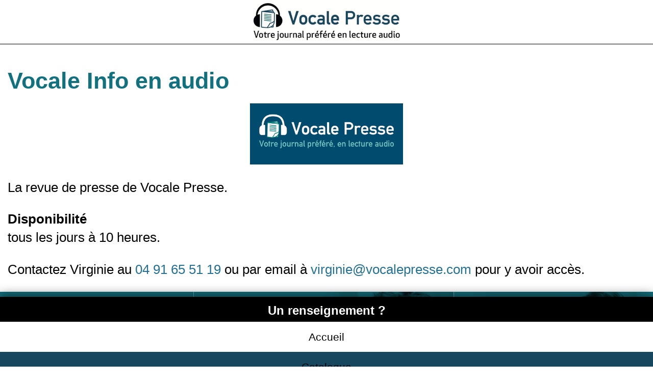

--- FILE ---
content_type: text/html; charset=UTF-8
request_url: https://fr.vocalepresse.com/catalogue-gratuits/vocale-info.html
body_size: 4361
content:
<!DOCTYPE html><html lang="fr"><head>
  <link rel="preload" as="style" type="text/css" href="/assets/css/properties.css" onload="this.rel='stylesheet'">
  <link rel="preload" as="style" type="text/css" href="/assets/css/styles.css" onload="this.rel='stylesheet'">
  <link rel="preload" as="style" type="text/css" href="/assets/css/main.css" onload="this.rel='stylesheet'">

  <link rel="preload" fetchpriority="high" as="image" imagesrcset="/assets/img/video-thumbnail2-small.webp 618w, /assets/img/video-thumbnail2-large.webp 992w" imagesizes="100vw">
  <link rel="preload" fetchpriority="high" as="image" href="/assets/img/logo.webp" type="image/webp">

  <meta http-equiv="content-type" content="text/html; charset=utf-8">
  <title>Vocale Presse | La Lecture Audio de Votre Journal et Revue</title>

  <link rel="manifest" href="/manifest.json">
  <link rel="apple-touch-icon" href="/assets/img/icons/logo-72x72.png">
  <link rel="apple-touch-icon" href="/assets/img/icons/logo-96x96.png">
  <link rel="apple-touch-icon" href="/assets/img/icons/logo-128x128.png">
  <link rel="apple-touch-icon" href="/assets/img/icons/logo-144x144.png">
  <link rel="apple-touch-icon" href="/assets/img/icons/logo-152x152.png">
  <link rel="apple-touch-icon" href="/assets/img/icons/logo-192x192.png">
  <link rel="apple-touch-icon" href="/assets/img/icons/logo-384x384.png">
  <link rel="apple-touch-icon" href="/assets/img/icons/logo-512x512.png">
  <link rel="apple-touch-icon" href="/assets/img/icons/logo-1024x1024.png">


  <meta name="google-site-verification" content="gusQxj0t-pb-PWvU-8k8EMcgjLs2Pa02l-DqrvMBS4M">
  <meta name="google-site-verification" content="_cOkNOxjpjXioy7XIQZaapq6bk_vPwg9jWHLU_or2sE">
  <meta name="verification" content="de2c5dc1d58ec5a8970cc256b9242e73">

  <meta http-equiv="X-UA-Compatible" content="ie=edge">
  <meta name="viewport" content="width=device-width, initial-scale=1.0">
  <meta name="apple-mobile-web-app-status-bar" content="#FFE1C4">
  <meta name="language" content="fr">
  <meta name="author" content="Vocale Presse">
  <meta name="theme-color" content="#12717F">
  <!-- page specific goes here -->
</head>

<body>
  <header><vpweb-header><template shadowroot="open"><style> @import url(/assets/css/styles.css); a { width: 100%; display: block; border-style: solid; border-color: var(--text-color); border-width: 0 0 1px 0; } img { display: block; width: 300px; max-width: 100%; margin: 0 auto; } :host(.vertical) a { border-width: 0; } :host(.vertical) img { border-radius: 10px; } </style><a class="logo" href="/"><img alt="logo Vocale Presse" src="/assets/img/logo.png"></a></template></vpweb-header></header>
  <nav>
    <div class="header_container"><vpweb-header class="vertical"><template shadowroot="open"><style> @import url(/assets/css/styles.css); a { width: 100%; display: block; border-style: solid; border-color: var(--text-color); border-width: 0 0 1px 0; } img { display: block; width: 300px; max-width: 100%; margin: 0 auto; } :host(.vertical) a { border-width: 0; } :host(.vertical) img { border-radius: 10px; } </style><a class="logo" href="/"><img alt="logo Vocale Presse" src="/assets/img/logo.png"></a></template></vpweb-header></div>
    <vpweb-nav active="catalog" class="vertical"><template shadowroot="open"><style> @import url(/assets/css/styles.css); #content { width: 100%; margin: 0; padding: 0; display: flex; justify-content: space-evenly; align-items: center; } #container { border-color: darkgrey; height: 100%; } a eeldevs-icon { color: inherit; } a { text-decoration: none; color: inherit; height: 100%; padding: 3px; text-align: center; padding-top: 5px; margin-top: 5px; } a:visited { color: unset; } /* a:has(.selected) { */ a.selected { box-shadow: 0px 2px 0 #000 inset; } #a-avis, #a-faq { display: none; } #need_help { width: 100%; background: green; text-align: center; margin-top: auto; display: none; } #need_help span { font-size: .75em; font-weight: bold; } :host(.vertical) #a-avis, :host(.vertical) #a-faq, :host(.vertical) #need_help { display: block; } :host(.vertical) #a-call { display: none; } :host(.vertical) #content { display: flex; flex-direction: column; align-items: center; justify-content: start; height: 100%; /* padding: 0 var(--default-margin); */ padding: 0; } :host(.vertical) a { height: unset; padding: var(--default-margin); width: 100%; margin-top: 0px; } /* :host(.vertical) a:has(.selected) { */ :host(.vertical) a.selected { box-shadow: none; background: var(--vocalepresse-color5); } @media all and ((min-width: 1200px) or (min-aspect-ratio: 700/900)) { :host(.vertical) a { padding: .4em var(--default-margin); } } @media all and ((min-width: 1200px) or (min-aspect-ratio: 700/900)) and (min-height:550px) { :host(.vertical) a { padding: var(--default-margin); } #content { font-size: .9em; } } </style><div id="container"><div id="content"><a href="/" class=""><eeldevs-icon style="width: 100%" id="home" icon="/assets/img/icons/home.svg" class="horizontal">Accueil<template shadowroot="open"><style> :host { /* color: #999999; */ /* filter: invert(0.5) sepia(1) saturate(5) hue-rotate(175deg); */ display: block; filter: invert(.5) hue-rotate(175deg); } :host(.horizontal) { filter: none; } :host(.selected) { /* color: initial; */ filter: none; } :host(.bordered) { border-style: solid; border-width: 2px; border-radius: 100px; } #image, #icon { width: 100%; text-align: center; display: inline-block; /* filter: invert(1); */ } :host(.horizontal) #image, :host(.horizontal) #icon { filter: invert(1); } #icon { width: 1.4em; } #legend { width: 100%; text-align: center; font-size: .8em; } :host(.horizontal) #container #image, :host(.horizontal) #container #icon, :host(.horizontal) #container #legend { display: inline; /* width: 50%; */ vertical-align: middle; line-height: 1.2em; margin-left: 5px; } :host(.horizontal) #container #legend { text-align: left; padding-left: 10px; font-size: .9em; } :host(.horizontal) #container #image, :host(.horizontal) #container #icon { width: 1.2em; } :host(.horizontal) #container { display: flex; align-items: center; justify-content: center; } :host(.horizontal.bordered) #container #image, :host(.horizontal.bordered) #container #icon { width: 40%; } #container { text-align: center; } </style><div id="container"><img id="image" alt="Image de l'action" style="display: none;"><img id="icon" alt="Icone de l'action" src="/assets/img/icons/home.svg"><div id="legend"><slot></slot></div></div></template></eeldevs-icon></a><a href="/catalogue.html" class="selected"><eeldevs-icon id="catalog" icon="/assets/img/icons/catalog.svg" class="horizontal selected">Catalogue<template shadowroot="open"><style> :host { /* color: #999999; */ /* filter: invert(0.5) sepia(1) saturate(5) hue-rotate(175deg); */ display: block; filter: invert(.5) hue-rotate(175deg); } :host(.horizontal) { filter: none; } :host(.selected) { /* color: initial; */ filter: none; } :host(.bordered) { border-style: solid; border-width: 2px; border-radius: 100px; } #image, #icon { width: 100%; text-align: center; display: inline-block; /* filter: invert(1); */ } :host(.horizontal) #image, :host(.horizontal) #icon { filter: invert(1); } #icon { width: 1.4em; } #legend { width: 100%; text-align: center; font-size: .8em; } :host(.horizontal) #container #image, :host(.horizontal) #container #icon, :host(.horizontal) #container #legend { display: inline; /* width: 50%; */ vertical-align: middle; line-height: 1.2em; margin-left: 5px; } :host(.horizontal) #container #legend { text-align: left; padding-left: 10px; font-size: .9em; } :host(.horizontal) #container #image, :host(.horizontal) #container #icon { width: 1.2em; } :host(.horizontal) #container { display: flex; align-items: center; justify-content: center; } :host(.horizontal.bordered) #container #image, :host(.horizontal.bordered) #container #icon { width: 40%; } #container { text-align: center; } </style><div id="container"><img id="image" alt="Image de l'action" style="display: none;"><img id="icon" alt="Icone de l'action" src="/assets/img/icons/catalog.svg"><div id="legend"><slot></slot></div></div></template></eeldevs-icon></a><a href="/s-abonner.html"><eeldevs-icon id="subscribe" icon="/assets/img/icons/subscribe.svg" class="horizontal">S'abonner<template shadowroot="open"><style> :host { /* color: #999999; */ /* filter: invert(0.5) sepia(1) saturate(5) hue-rotate(175deg); */ display: block; filter: invert(.5) hue-rotate(175deg); } :host(.horizontal) { filter: none; } :host(.selected) { /* color: initial; */ filter: none; } :host(.bordered) { border-style: solid; border-width: 2px; border-radius: 100px; } #image, #icon { width: 100%; text-align: center; display: inline-block; /* filter: invert(1); */ } :host(.horizontal) #image, :host(.horizontal) #icon { filter: invert(1); } #icon { width: 1.4em; } #legend { width: 100%; text-align: center; font-size: .8em; } :host(.horizontal) #container #image, :host(.horizontal) #container #icon, :host(.horizontal) #container #legend { display: inline; /* width: 50%; */ vertical-align: middle; line-height: 1.2em; margin-left: 5px; } :host(.horizontal) #container #legend { text-align: left; padding-left: 10px; font-size: .9em; } :host(.horizontal) #container #image, :host(.horizontal) #container #icon { width: 1.2em; } :host(.horizontal) #container { display: flex; align-items: center; justify-content: center; } :host(.horizontal.bordered) #container #image, :host(.horizontal.bordered) #container #icon { width: 40%; } #container { text-align: center; } </style><div id="container"><img id="image" alt="Image de l'action" style="display: none;"><img id="icon" alt="Icone de l'action" src="/assets/img/icons/subscribe.svg"><div id="legend"><slot></slot></div></div></template></eeldevs-icon></a><a href="tel:0491655119" id="a-call"><eeldevs-icon id="call" icon="/assets/img/icons/call.svg" class="horizontal">Appeler<template shadowroot="open"><style> :host { /* color: #999999; */ /* filter: invert(0.5) sepia(1) saturate(5) hue-rotate(175deg); */ display: block; filter: invert(.5) hue-rotate(175deg); } :host(.horizontal) { filter: none; } :host(.selected) { /* color: initial; */ filter: none; } :host(.bordered) { border-style: solid; border-width: 2px; border-radius: 100px; } #image, #icon { width: 100%; text-align: center; display: inline-block; /* filter: invert(1); */ } :host(.horizontal) #image, :host(.horizontal) #icon { filter: invert(1); } #icon { width: 1.4em; } #legend { width: 100%; text-align: center; font-size: .8em; } :host(.horizontal) #container #image, :host(.horizontal) #container #icon, :host(.horizontal) #container #legend { display: inline; /* width: 50%; */ vertical-align: middle; line-height: 1.2em; margin-left: 5px; } :host(.horizontal) #container #legend { text-align: left; padding-left: 10px; font-size: .9em; } :host(.horizontal) #container #image, :host(.horizontal) #container #icon { width: 1.2em; } :host(.horizontal) #container { display: flex; align-items: center; justify-content: center; } :host(.horizontal.bordered) #container #image, :host(.horizontal.bordered) #container #icon { width: 40%; } #container { text-align: center; } </style><div id="container"><img id="image" alt="Image de l'action" style="display: none;"><img id="icon" alt="Icone de l'action" src="/assets/img/icons/call.svg"><div id="legend"><slot></slot></div></div></template></eeldevs-icon></a><a href="/vos-avis.html" id="a-avis"><eeldevs-icon id="avis" icon="/assets/img/icons/avis.svg" class="horizontal">Vos avis<template shadowroot="open"><style> :host { /* color: #999999; */ /* filter: invert(0.5) sepia(1) saturate(5) hue-rotate(175deg); */ display: block; filter: invert(.5) hue-rotate(175deg); } :host(.horizontal) { filter: none; } :host(.selected) { /* color: initial; */ filter: none; } :host(.bordered) { border-style: solid; border-width: 2px; border-radius: 100px; } #image, #icon { width: 100%; text-align: center; display: inline-block; /* filter: invert(1); */ } :host(.horizontal) #image, :host(.horizontal) #icon { filter: invert(1); } #icon { width: 1.4em; } #legend { width: 100%; text-align: center; font-size: .8em; } :host(.horizontal) #container #image, :host(.horizontal) #container #icon, :host(.horizontal) #container #legend { display: inline; /* width: 50%; */ vertical-align: middle; line-height: 1.2em; margin-left: 5px; } :host(.horizontal) #container #legend { text-align: left; padding-left: 10px; font-size: .9em; } :host(.horizontal) #container #image, :host(.horizontal) #container #icon { width: 1.2em; } :host(.horizontal) #container { display: flex; align-items: center; justify-content: center; } :host(.horizontal.bordered) #container #image, :host(.horizontal.bordered) #container #icon { width: 40%; } #container { text-align: center; } </style><div id="container"><img id="image" alt="Image de l'action" style="display: none;"><img id="icon" alt="Icone de l'action" src="/assets/img/icons/avis.svg"><div id="legend"><slot></slot></div></div></template></eeldevs-icon></a><a href="/mal-voyants.html"><eeldevs-icon id="lowvision" icon="/assets/img/icons/lowvision.svg" class="horizontal">Malvoyants<template shadowroot="open"><style> :host { /* color: #999999; */ /* filter: invert(0.5) sepia(1) saturate(5) hue-rotate(175deg); */ display: block; filter: invert(.5) hue-rotate(175deg); } :host(.horizontal) { filter: none; } :host(.selected) { /* color: initial; */ filter: none; } :host(.bordered) { border-style: solid; border-width: 2px; border-radius: 100px; } #image, #icon { width: 100%; text-align: center; display: inline-block; /* filter: invert(1); */ } :host(.horizontal) #image, :host(.horizontal) #icon { filter: invert(1); } #icon { width: 1.4em; } #legend { width: 100%; text-align: center; font-size: .8em; } :host(.horizontal) #container #image, :host(.horizontal) #container #icon, :host(.horizontal) #container #legend { display: inline; /* width: 50%; */ vertical-align: middle; line-height: 1.2em; margin-left: 5px; } :host(.horizontal) #container #legend { text-align: left; padding-left: 10px; font-size: .9em; } :host(.horizontal) #container #image, :host(.horizontal) #container #icon { width: 1.2em; } :host(.horizontal) #container { display: flex; align-items: center; justify-content: center; } :host(.horizontal.bordered) #container #image, :host(.horizontal.bordered) #container #icon { width: 40%; } #container { text-align: center; } </style><div id="container"><img id="image" alt="Image de l'action" style="display: none;"><img id="icon" alt="Icone de l'action" src="/assets/img/icons/lowvision.svg"><div id="legend"><slot></slot></div></div></template></eeldevs-icon></a><a href="/faq.html" id="a-faq"><eeldevs-icon id="faq" icon="/assets/img/icons/faq.svg" class="horizontal">FAQ<template shadowroot="open"><style> :host { /* color: #999999; */ /* filter: invert(0.5) sepia(1) saturate(5) hue-rotate(175deg); */ display: block; filter: invert(.5) hue-rotate(175deg); } :host(.horizontal) { filter: none; } :host(.selected) { /* color: initial; */ filter: none; } :host(.bordered) { border-style: solid; border-width: 2px; border-radius: 100px; } #image, #icon { width: 100%; text-align: center; display: inline-block; /* filter: invert(1); */ } :host(.horizontal) #image, :host(.horizontal) #icon { filter: invert(1); } #icon { width: 1.4em; } #legend { width: 100%; text-align: center; font-size: .8em; } :host(.horizontal) #container #image, :host(.horizontal) #container #icon, :host(.horizontal) #container #legend { display: inline; /* width: 50%; */ vertical-align: middle; line-height: 1.2em; margin-left: 5px; } :host(.horizontal) #container #legend { text-align: left; padding-left: 10px; font-size: .9em; } :host(.horizontal) #container #image, :host(.horizontal) #container #icon { width: 1.2em; } :host(.horizontal) #container { display: flex; align-items: center; justify-content: center; } :host(.horizontal.bordered) #container #image, :host(.horizontal.bordered) #container #icon { width: 40%; } #container { text-align: center; } </style><div id="container"><img id="image" alt="Image de l'action" style="display: none;"><img id="icon" alt="Icone de l'action" src="/assets/img/icons/faq.svg"><div id="legend"><slot></slot></div></div></template></eeldevs-icon></a><a href="/blog.html"><eeldevs-icon id="blog" icon="/assets/img/icons/blog.svg" class="horizontal">Blog<template shadowroot="open"><style> :host { /* color: #999999; */ /* filter: invert(0.5) sepia(1) saturate(5) hue-rotate(175deg); */ display: block; filter: invert(.5) hue-rotate(175deg); } :host(.horizontal) { filter: none; } :host(.selected) { /* color: initial; */ filter: none; } :host(.bordered) { border-style: solid; border-width: 2px; border-radius: 100px; } #image, #icon { width: 100%; text-align: center; display: inline-block; /* filter: invert(1); */ } :host(.horizontal) #image, :host(.horizontal) #icon { filter: invert(1); } #icon { width: 1.4em; } #legend { width: 100%; text-align: center; font-size: .8em; } :host(.horizontal) #container #image, :host(.horizontal) #container #icon, :host(.horizontal) #container #legend { display: inline; /* width: 50%; */ vertical-align: middle; line-height: 1.2em; margin-left: 5px; } :host(.horizontal) #container #legend { text-align: left; padding-left: 10px; font-size: .9em; } :host(.horizontal) #container #image, :host(.horizontal) #container #icon { width: 1.2em; } :host(.horizontal) #container { display: flex; align-items: center; justify-content: center; } :host(.horizontal.bordered) #container #image, :host(.horizontal.bordered) #container #icon { width: 40%; } #container { text-align: center; } </style><div id="container"><img id="image" alt="Image de l'action" style="display: none;"><img id="icon" alt="Icone de l'action" src="/assets/img/icons/blog.svg"><div id="legend"><slot></slot></div></div></template></eeldevs-icon></a></div></div></template></vpweb-nav>
    <div class="spacer"></div>
  </nav>
  <vpweb-assistance><template shadowroot="open"><style> @import url(/assets/css/styles.css); p { margin: 0; } #container { text-align: center; font-weight: bold; overflow-y: clip; /* overflow-x: auto; */ /* position: relative; */ /* width: min-content; */ width: 100%; display: flex; flex-direction: column; justify-content: space-between; align-items: center; gap: 5px; padding: 10px; box-shadow: 0px -5px 20px rgba(0, 0, 0, .5); -webkit-transition: all 1s ease-in 0s; -moz-transition: all 1s ease-in 0s; -ms-transition: all 1s ease-in 0s; -o-transition: all 1s ease-in 0s; transition: all 0.5s linear; max-height: calc(1em * var(--default-line-height) + 15px); background: black; color: white; } #container.opened { /* As low as possible otherwise repainting the treansition is really slow */ max-height: calc(4 * 3em + calc(1em * var(--default-line-height) + 55px)); } /* .opened vpweb-button { display: grid; } */ vpweb-button { /* width: calc(100% - 20px); */ width: var(--button-width, 75%); /* display: grid; */ /* background: rgb(139, 139, 139); */ } #intro { cursor: pointer; } .opened #intro { pointer-events: none; cursor: initial; padding-bottom: 10px; } .opened #intro::after { display: initial; } #intro::after { display: none; content: 'x'; cursor: pointer; pointer-events: auto; position: absolute; border-style: solid; border-width: 2px; border-color: white; padding: 0 5px; top: 10px; right: 10px; } </style><div id="container"><p id="intro">Un renseignement ?</p><vpweb-button id="brochure" url="/recevoir-une-brochure.html">Recevoir une brochure<template shadowroot="open"><style> @import url(/assets/css/styles.css); :host { --bg-color: var(--background-color, var(--vpweb-button-background, black)); --fg-color: var(--foreground-color, white); border: 1px solid black; } a { display: inline-block; font-weight: bold; text-align: center; border: 5px solid var(--bg-color); padding: .5em .5em; background-color: var(--bg-color); color: var(--fg-color); text-decoration: none; white-space: nowrap; cursor: pointer; width: 100%; overflow-x: clip; } a:visited { color: var(--fg-color); } a:hover { color: var(--bg-color); background: var(--fg-color); } :host(.revert) a { background: var(--fg-color); color: var(--bg-color); /* border-color: white; */ border-width: 1px; border-color: rgb(222, 226, 230); } :host(.revert) .a:visited { background: var(--fg-color); color: var(--bg-color); } .anim-all { -webkit-transition: all .25s ease-out; -moz-transition: all .25s ease-out; -ms-transition: all .25s ease-out; -o-transition: all .25s ease-out; transition: all .25s ease-out; } .anim-fast { -webkit-transition-duration: .15s; -moz-transition-duration: .15s; -ms-transition-duration: .15s; -o-transition-duration: .15s; transition-duration: .15s; } </style><a class="anim-all anim-fast" href="/recevoir-une-brochure.html" tabindex="0"><slot></slot></a></template></vpweb-button><vpweb-button id="rappel" url="/me-rappeler-gratuitement.html">Me rappeler gratuitement<template shadowroot="open"><style> @import url(/assets/css/styles.css); :host { --bg-color: var(--background-color, var(--vpweb-button-background, black)); --fg-color: var(--foreground-color, white); border: 1px solid black; } a { display: inline-block; font-weight: bold; text-align: center; border: 5px solid var(--bg-color); padding: .5em .5em; background-color: var(--bg-color); color: var(--fg-color); text-decoration: none; white-space: nowrap; cursor: pointer; width: 100%; overflow-x: clip; } a:visited { color: var(--fg-color); } a:hover { color: var(--bg-color); background: var(--fg-color); } :host(.revert) a { background: var(--fg-color); color: var(--bg-color); /* border-color: white; */ border-width: 1px; border-color: rgb(222, 226, 230); } :host(.revert) .a:visited { background: var(--fg-color); color: var(--bg-color); } .anim-all { -webkit-transition: all .25s ease-out; -moz-transition: all .25s ease-out; -ms-transition: all .25s ease-out; -o-transition: all .25s ease-out; transition: all .25s ease-out; } .anim-fast { -webkit-transition-duration: .15s; -moz-transition-duration: .15s; -ms-transition-duration: .15s; -o-transition-duration: .15s; transition-duration: .15s; } </style><a class="anim-all anim-fast" href="/me-rappeler-gratuitement.html" tabindex="0"><slot></slot></a></template></vpweb-button><vpweb-button id="question" url="/une-question.html">Une question<template shadowroot="open"><style> @import url(/assets/css/styles.css); :host { --bg-color: var(--background-color, var(--vpweb-button-background, black)); --fg-color: var(--foreground-color, white); border: 1px solid black; } a { display: inline-block; font-weight: bold; text-align: center; border: 5px solid var(--bg-color); padding: .5em .5em; background-color: var(--bg-color); color: var(--fg-color); text-decoration: none; white-space: nowrap; cursor: pointer; width: 100%; overflow-x: clip; } a:visited { color: var(--fg-color); } a:hover { color: var(--bg-color); background: var(--fg-color); } :host(.revert) a { background: var(--fg-color); color: var(--bg-color); /* border-color: white; */ border-width: 1px; border-color: rgb(222, 226, 230); } :host(.revert) .a:visited { background: var(--fg-color); color: var(--bg-color); } .anim-all { -webkit-transition: all .25s ease-out; -moz-transition: all .25s ease-out; -ms-transition: all .25s ease-out; -o-transition: all .25s ease-out; transition: all .25s ease-out; } .anim-fast { -webkit-transition-duration: .15s; -moz-transition-duration: .15s; -ms-transition-duration: .15s; -o-transition-duration: .15s; transition-duration: .15s; } </style><a class="anim-all anim-fast" href="/une-question.html" tabindex="0"><slot></slot></a></template></vpweb-button><vpweb-button id="newsletter" url="/notre-solution/lettre-d-information.html">Lettre d'information<template shadowroot="open"><style> @import url(/assets/css/styles.css); :host { --bg-color: var(--background-color, var(--vpweb-button-background, black)); --fg-color: var(--foreground-color, white); border: 1px solid black; } a { display: inline-block; font-weight: bold; text-align: center; border: 5px solid var(--bg-color); padding: .5em .5em; background-color: var(--bg-color); color: var(--fg-color); text-decoration: none; white-space: nowrap; cursor: pointer; width: 100%; overflow-x: clip; } a:visited { color: var(--fg-color); } a:hover { color: var(--bg-color); background: var(--fg-color); } :host(.revert) a { background: var(--fg-color); color: var(--bg-color); /* border-color: white; */ border-width: 1px; border-color: rgb(222, 226, 230); } :host(.revert) .a:visited { background: var(--fg-color); color: var(--bg-color); } .anim-all { -webkit-transition: all .25s ease-out; -moz-transition: all .25s ease-out; -ms-transition: all .25s ease-out; -o-transition: all .25s ease-out; transition: all .25s ease-out; } .anim-fast { -webkit-transition-duration: .15s; -moz-transition-duration: .15s; -ms-transition-duration: .15s; -o-transition-duration: .15s; transition-duration: .15s; } </style><a class="anim-all anim-fast" href="/notre-solution/lettre-d-information.html" tabindex="0"><slot></slot></a></template></vpweb-button></div></template></vpweb-assistance>
  <div id="container">
    <div id="content" style="opacity: 1;"><style></style><vpweb-paper-details type="free"><template shadowroot="open"><style> @import url(/assets/css/styles.css); #logo { display: block; margin-left: auto; margin-right: auto; width: 300px; height: 120px; } </style><div id="container"><h1 id="titre">Vocale Info en audio</h1><img id="logo" alt="Logo de la publication" src="/assets/img/papers/vocale-info.png"><p id="texte">La revue de presse de Vocale Presse.</p><p id="disponibilite"><b>Disponibilité</b><br>tous les jours à 10 heures.</p><p>Contactez Virginie au <a href="tel:0491655119">04 91 65 51 19</a> ou par email à <a href="mailto:virginie@vocalepresse.com">virginie@vocalepresse.com</a> <span id="contact">pour y avoir accès.</span></p><p id="tarifs"></p><p id="web"></p><p id="ours"></p></div></template></vpweb-paper-details></div>
    <footer style="display: block;"><vpweb-footer><template shadowroot="open"><style> @import url(/assets/css/styles.css); .bloc { background-color: #19717d; text-align: center; padding: 60px 0 350px; color: #fff; } .cgu { font-weight: bold; text-align: center; padding: 15px 10px; background: #555555; color: #fff; font-size: .8em; } .cgu a { color: #fff; padding: 0; text-decoration: none; } h2 { color: white; font-size: 1.2em; margin: 0; } #contact { display: flex; flex-direction: column; } .footer_item { background-repeat: no-repeat; padding: 1em .5em 1.5em .5em; background-size: cover; border-bottom-width: 1px; border-bottom-style: solid; border-bottom-color: var(--vocalepresse-color2); background-color: var(--vocalepresse-color); background-position: 100% 15%; height: 230px; color: white; display: flex; flex-direction: column; justify-content: space-between; flex-grow: 1; } .footer_item p { font-weight: 500; font-size: .8em; margin: 0; } #footer1 { background-position-y: 50%; background-position-x: 100%; background-size: 500px; } #footer2 { background-position-x: 100%; background-size: 430px; } #footer3 { background-position-x: 100%; background-position-Y: 30%; background-size: 430px; } vpweb-button { display: inline-block; } /* --breakpoint-xl */ @media all and (min-width: 1200px) { #contact { flex-direction: row; } .footer_item p { font-size: .7em; } .footer_item { min-height: 400px; padding: 1em .5em; border-right-width: 1px; border-right-style: solid; border-right-color: var(--vocalepresse-color2); } .footer_item:last-of-type { border-right-style: none; } } </style><div><div id="contact"><div id="footer1" class="footer_item" style="background-image: url(&quot;/assets/img/footer1.webp&quot;);"><h2>Abonnez-vous</h2><div><vpweb-button class="revert" url="/s-abonner.html">Je m'abonne<template shadowroot="open"><style> @import url(/assets/css/styles.css); :host { --bg-color: var(--background-color, var(--vpweb-button-background, black)); --fg-color: var(--foreground-color, white); border: 1px solid black; } a { display: inline-block; font-weight: bold; text-align: center; border: 5px solid var(--bg-color); padding: .5em .5em; background-color: var(--bg-color); color: var(--fg-color); text-decoration: none; white-space: nowrap; cursor: pointer; width: 100%; overflow-x: clip; } a:visited { color: var(--fg-color); } a:hover { color: var(--bg-color); background: var(--fg-color); } :host(.revert) a { background: var(--fg-color); color: var(--bg-color); /* border-color: white; */ border-width: 1px; border-color: rgb(222, 226, 230); } :host(.revert) .a:visited { background: var(--fg-color); color: var(--bg-color); } .anim-all { -webkit-transition: all .25s ease-out; -moz-transition: all .25s ease-out; -ms-transition: all .25s ease-out; -o-transition: all .25s ease-out; transition: all .25s ease-out; } .anim-fast { -webkit-transition-duration: .15s; -moz-transition-duration: .15s; -ms-transition-duration: .15s; -o-transition-duration: .15s; transition-duration: .15s; } </style><a class="anim-all anim-fast" href="/s-abonner.html" tabindex="0"><slot></slot></a></template></vpweb-button></div></div><div id="footer2" class="footer_item" style="background-image: url(&quot;/assets/img/footer2.webp&quot;);"><h2>Vocale Presse</h2><div><p>Eric Lapeyre, Co-fondateur</p><p style="margin-bottom: .5em;">RESPONSABLE TECHNIQUE ET GÉRANT</p><vpweb-button class="revert" url="/notre-solution/qui-sommes-nous.html">Qui sommes-nous ?<template shadowroot="open"><style> @import url(/assets/css/styles.css); :host { --bg-color: var(--background-color, var(--vpweb-button-background, black)); --fg-color: var(--foreground-color, white); border: 1px solid black; } a { display: inline-block; font-weight: bold; text-align: center; border: 5px solid var(--bg-color); padding: .5em .5em; background-color: var(--bg-color); color: var(--fg-color); text-decoration: none; white-space: nowrap; cursor: pointer; width: 100%; overflow-x: clip; } a:visited { color: var(--fg-color); } a:hover { color: var(--bg-color); background: var(--fg-color); } :host(.revert) a { background: var(--fg-color); color: var(--bg-color); /* border-color: white; */ border-width: 1px; border-color: rgb(222, 226, 230); } :host(.revert) .a:visited { background: var(--fg-color); color: var(--bg-color); } .anim-all { -webkit-transition: all .25s ease-out; -moz-transition: all .25s ease-out; -ms-transition: all .25s ease-out; -o-transition: all .25s ease-out; transition: all .25s ease-out; } .anim-fast { -webkit-transition-duration: .15s; -moz-transition-duration: .15s; -ms-transition-duration: .15s; -o-transition-duration: .15s; transition-duration: .15s; } </style><a class="anim-all anim-fast" href="/notre-solution/qui-sommes-nous.html" tabindex="0"><slot></slot></a></template></vpweb-button></div></div><div id="footer3" class="footer_item" style="background-image: url(&quot;/assets/img/footer3.webp&quot;);"><h2>Une question ?</h2><div><p>Virginie Marcelli</p><p style="margin-bottom: .5em;">RELATIONS UTILISATEURS</p><vpweb-button class="revert" url="mailto:virginie@vocalepresse.com?subject=[WEB] Question sur Vocale Presse">Contactez-nous<template shadowroot="open"><style> @import url(/assets/css/styles.css); :host { --bg-color: var(--background-color, var(--vpweb-button-background, black)); --fg-color: var(--foreground-color, white); border: 1px solid black; } a { display: inline-block; font-weight: bold; text-align: center; border: 5px solid var(--bg-color); padding: .5em .5em; background-color: var(--bg-color); color: var(--fg-color); text-decoration: none; white-space: nowrap; cursor: pointer; width: 100%; overflow-x: clip; } a:visited { color: var(--fg-color); } a:hover { color: var(--bg-color); background: var(--fg-color); } :host(.revert) a { background: var(--fg-color); color: var(--bg-color); /* border-color: white; */ border-width: 1px; border-color: rgb(222, 226, 230); } :host(.revert) .a:visited { background: var(--fg-color); color: var(--bg-color); } .anim-all { -webkit-transition: all .25s ease-out; -moz-transition: all .25s ease-out; -ms-transition: all .25s ease-out; -o-transition: all .25s ease-out; transition: all .25s ease-out; } .anim-fast { -webkit-transition-duration: .15s; -moz-transition-duration: .15s; -ms-transition-duration: .15s; -o-transition-duration: .15s; transition-duration: .15s; } </style><a class="anim-all anim-fast" href="mailto:virginie@vocalepresse.com?subject=[WEB] Question sur Vocale Presse" tabindex="0"><slot></slot></a></template></vpweb-button></div></div></div><div class="cgu"><a href="/conditions-generales-d-utilisation.html">CGU</a> - <a href="/donnees-personnelles.html">Données personnelles</a> - <a href="/mentions-legales.html">Mentions légales</a> - <a href="/presse.html">Presse</a></div></div></template></vpweb-footer></footer>
  </div>
  


<script>document.addEventListener("DOMContentLoaded", () => {document.querySelectorAll("template[shadowroot]").forEach(template => {const host = template.parentNode;const mode = template.getAttribute("shadowroot") || "open";const shadow = host.attachShadow({ mode });shadow.appendChild(template.content.cloneNode(true));template.remove();});});</script></body></html>

--- FILE ---
content_type: text/css
request_url: https://fr.vocalepresse.com/assets/css/properties.css
body_size: 149
content:
:root {
  --font-size: calc(.5vw + 20px);
  --default-line-height: 1.4;

  --text-background: white;
  --text-color: black;
  --vocalepresse-color: rgb(18, 113, 127);
  --vocalepresse-color2: rgb(116, 170, 180);
  /*#007181*/
  --vocalepresse-color3: rgb(0, 113, 129);
  /* #8A8B8A */
  --vocalepresse-color4: rgb(138, 139, 138);
  --vocalepresse-color5: rgb(23, 71, 94);
  /* --vocalepresse-demo-color: rgb(236, 113, 2); */
  --vocalepresse-demo-color: rgb(250, 125, 35);
  --separator-color: rgb(221, 221, 221);
  --vpweb-button-background: var(--vocalepresse-color);
  --vpweb-button-color: white;
  --a-textcolor: #237194;

  /* 4em */
  --header-height: calc(4 * var(--font-size));
  --nav-spacer-height: 5px;
  --nav-height: calc(3 * var(--font-size) + var(--nav-spacer-height));
  /* 8em */
  --nav-vertical-width: calc(8 * var(--font-size));
  --default-margin: 15px;

  --max-video-height: calc(.8 * (100vh - var(--nav-height) - var(--nav-spacer-height) - var(--header-height) - 2em));
  --max-video-height-vertical: calc(.8 * 100vh);

  --breakpoint-sm: 576px;
  --breakpoint-md: 768px;
  --breakpoint-lg: 992px;
  --breakpoint-xl: 1200px;
  --breakpoint-xxl: 1400px;
  --breakpoint-xxxl: 1600px;
}

--- FILE ---
content_type: text/css
request_url: https://fr.vocalepresse.com/assets/css/styles.css
body_size: 11
content:
*{outline-style:none;box-sizing:border-box;-webkit-box-sizing:border-box}a,a:visited{text-decoration:none;color:var(--a-textcolor)}.chapeau{font-weight:bold;font-style:italic;line-height:1.2;margin-top:1em}h1{font-size:1.7rem}h2{font-size:1.2rem}h3,h4{font-size:1.1rem}h4{font-size:1rem}h1,h2,h3{font-weight:bold;color:var(--vocalepresse-color);line-height:1;margin-bottom:.5em;margin-top:.7em}h1,h2,h3,h4{margin-left:var(--default-margin);margin-right:var(--default-margin)}p{margin:1em var(--default-margin)}ul{margin-right:var(--default-margin)}

--- FILE ---
content_type: text/css
request_url: https://fr.vocalepresse.com/assets/css/main.css
body_size: 761
content:
html {
  font-family: Helvetica;
  font-size: var(--font-size);
  margin: 0px;
  padding: 0px;
  min-width: 300px;
}

body {
  overflow: scroll;
  margin: 0px;
  padding: 0px;
  line-height: var(--default-line-height);
  background: var(--text-background);
  color: var(--text-color);
}

header {
  z-index: 999;
  /* Safari */
  position: -webkit-sticky;
  position: sticky;
  top: 0;
  display: block;
}

vpweb-header {
  display: block;
  height: var(--header-height);
  width: 100%;
  position: absolute;
  left: 0;
  top: 0;
  background: var(--text-background);
}

footer {
  display: none;
  /* 1em + 30px for the assistance component */
  margin-bottom: calc(var(--nav-height) + 1em + 30px);
  width: 100%;
}

vpweb-assistance {
  display: block;
  z-index: 2;
  margin: 0;
  padding: 0;
  position: fixed;
  bottom: calc(var(--nav-height) + var(--nav-spacer-height));
  font-size: .9em;
  width: 100%;
}

nav {
  display: block;
  z-index: 999;
  height: var(--nav-height);
  margin: 0;
  padding: 0;

  position: fixed;
  bottom: var(--nav-spacer-height);
  width: 100%;

  color: #222222;
  border-style: solid;
  border-width: 1px 0 0 0;

  background: var(--text-background);
}

nav vpweb-header {
  display: none;
}

/* To be above the ipad swipe indicator at the bottom of the screen. */
.spacer {
  width: 100%;
  height: var(--nav-spacer-height);
  background: var(--text-background);
  opacity: 1;
}

#container {
  padding-top: var(--header-height);
  overflow-x: hidden;
  display: flex;
  flex-direction: column;

}

#content {
  -webkit-transition: opacity .3s ease-in-out;
  -moz-transition: opacity .3s ease-in-out;
  -ms-transition: opacity .3s ease-in-out;
  -o-transition: opacity .3s ease-in-out;
  transition: opacity .3s ease-in-out;
}

nav vpweb-nav {
  font-size: .8em;
  color: black;
}

.essai_gratuit {
  text-align: center;
}

.essai_gratuit a {
  display: inline-block;
}

.essai_gratuit img {
  max-width: 290px;
  width: 290px;
  height: 91px;
}

/* --breakpoint-xl */
@media all and ((min-width: 1200px) or (min-aspect-ratio: 700/900)) {
  vpweb-assistance {
    font-size: .58em;
    bottom: calc(2 * var(--default-margin));
    left: calc(var(--default-margin) / 2);
    width: calc(var(--default-margin) + var(--nav-vertical-width));
    --button-width: 100%;
    background: black;
    z-index: 1000;
  }

  footer {
    margin-bottom: 0;
  }

  header {
    display: none;
  }

  #container {
    padding-left: calc(var(--nav-vertical-width) + 2 * var(--default-margin));
    padding-right: var(--default-margin);
    padding-top: 0;
    align-items: center;
  }

  .spacer {
    display: none;
  }

  nav {
    display: block;
    width: var(--nav-vertical-width);
    height: 100vh;
    position: fixed;
    padding-top: var(--default-margin);
    top: 0;
    left: var(--default-margin);
    border-style: none;
    background: var(--vocalepresse-color);
    color: white;
  }

  nav vpweb-nav {
    display: block;
    position: relative;
    margin: 0;
    margin-top: calc(2 * var(--default-margin));
    height: calc(100vh - 6 * var(--default-margin) - ((var(--nav-vertical-width) - 2 * var(--default-margin)) * 140) / 490);
    font-size: unset;
    color: white;
  }

  nav .header_container {
    background: white;
    width: calc(100% - 2px);
    position: relative;
    left: 1px;
  }

  nav vpweb-header {
    display: block;
    position: relative;
    margin: var(--default-margin);
    width: calc(100% - 2 * var(--default-margin));
    height: unset;
    background: var(--text-background);
  }
}

@media all and (max-height: 500px) and ((min-width: 1200px) or (min-aspect-ratio: 700/900)) {
  vpweb-assistance {
    display: none;
  }
}

@media all and ((min-width: 1200px) or (min-aspect-ratio: 700/900)) and (max-height:400px) {
  nav {
    padding-top: 0;
  }

  nav vpweb-nav {
    margin: 0;
  }
}